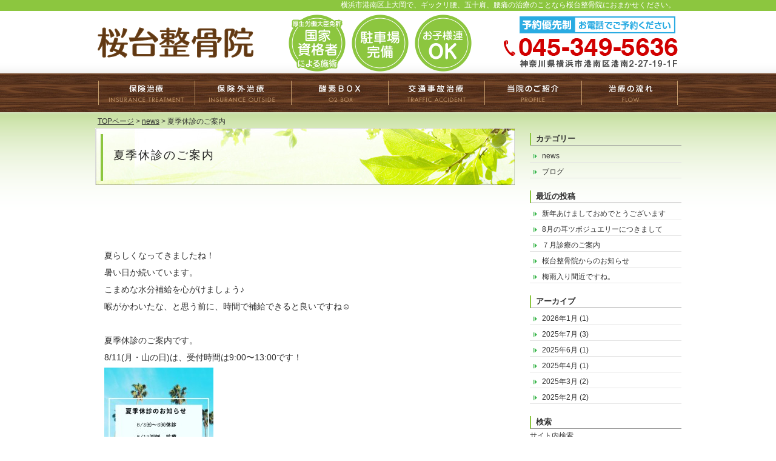

--- FILE ---
content_type: text/html; charset=UTF-8
request_url: http://www.sakuradai0707.com/archives/1827.html
body_size: 4708
content:
<!DOCTYPE html PUBLIC "-//W3C//DTD XHTML 1.0 Transitional//EN" "http://www.w3.org/TR/xhtml1/DTD/xhtml1-transitional.dtd">
<html xmlns="http://www.w3.org/1999/xhtml">
<head>
<meta http-equiv="Content-Type" content="text/html; charset=UTF-8" />

<title>
  夏季休診のご案内-桜台整骨院｜ギックリ腰、五十肩、腰痛、横浜市港南区、上大岡、治療院、整骨院</title>

<meta name="keywords" content="桜台整骨院,ギックリ腰,五十肩,腰痛,横浜市港南区,上大岡,治療院,整骨院" />
<meta name="description" content="横浜市港南区上大岡で、ギックリ腰、五十肩、腰痛の治療のことなら桜台整骨院におまかせください。" />

<link rel="stylesheet" href="http://www.sakuradai0707.com/wp-content/themes/iryo/style.css" type="text/css" media="screen" />
<link rel="alternate" type="application/rss+xml" title="桜台整骨院｜ギックリ腰、五十肩、腰痛、横浜市港南区、上大岡、治療院、整骨院 RSS Feed" href="http://www.sakuradai0707.com/feed" />
<link rel="pingback" href="http://www.sakuradai0707.com/xmlrpc.php" />

<rdf:RDF xmlns:rdf="http://www.w3.org/1999/02/22-rdf-syntax-ns#"
			xmlns:dc="http://purl.org/dc/elements/1.1/"
			xmlns:trackback="http://madskills.com/public/xml/rss/module/trackback/">
		<rdf:Description rdf:about="http://www.sakuradai0707.com/archives/1827.html"
    dc:identifier="http://www.sakuradai0707.com/archives/1827.html"
    dc:title="夏季休診のご案内"
    trackback:ping="http://www.sakuradai0707.com/archives/1827.html/trackback" />
</rdf:RDF>


<link rel='stylesheet' id='qa-css'  href='http://www.sakuradai0707.com/wp-content/plugins/q-and-a/q-and-a.css' type='text/css' media='screen' />
<link rel='stylesheet' id='contact-form-7-css'  href='http://www.sakuradai0707.com/wp-content/plugins/contact-form-7/includes/css/styles.css?ver=3.4.1' type='text/css' media='all' />
<link rel='stylesheet' id='jquery.lightbox.min.css-css'  href='http://www.sakuradai0707.com/wp-content/plugins/wp-jquery-lightbox/styles/lightbox.min.css?ver=1.3.4' type='text/css' media='all' />
<script type='text/javascript' src='http://www.sakuradai0707.com/wp-includes/js/jquery/jquery.js?ver=1.10.2'></script>
<script type='text/javascript' src='http://www.sakuradai0707.com/wp-includes/js/jquery/jquery-migrate.min.js?ver=1.2.1'></script>
<script type='text/javascript' src='http://www.sakuradai0707.com/wp-content/themes/iryo/js/smartRollover.js?ver=3.8.1'></script>
<link rel='prev' title='開院５周年★' href='http://www.sakuradai0707.com/archives/1823.html' />
<link rel='next' title='9月診療ご案内' href='http://www.sakuradai0707.com/archives/1841.html' />
<link rel='canonical' href='http://www.sakuradai0707.com/archives/1827.html' />
<link rel='shortlink' href='http://www.sakuradai0707.com/?p=1827' />
		<link rel="stylesheet" type="text/css" href="http://www.sakuradai0707.com/wp-content/plugins/nivo-slider-for-wordpress/css/nivoslider4wp.css" />
		<style>
		#slider{
			width:958px;
			height:300px;
			background:transparent url(http://www.sakuradai0707.com/wp-content/plugins/nivo-slider-for-wordpress/css/images/loading.gif) no-repeat 50% 50%;
		}
		.nivo-caption {
			background:#1c70bf;
			color:#ffffff;
		}
		</style>
			<script type="text/javascript" src="https://ajax.googleapis.com/ajax/libs/jquery/1.5.1/jquery.min.js"></script>
		<script type="text/javascript" src="http://www.sakuradai0707.com/wp-content/plugins/nivo-slider-for-wordpress/js/jquery.nivo.slider.pack.js"></script>
		<script type="text/javascript">
		var $nv4wp = jQuery.noConflict();
		$nv4wp(window).load(function() {
			$nv4wp('#slider').nivoSlider({
				effect:'fold',
				slices:15, // For slice animations
				boxCols: 4, // For box animations
				boxRows: 2, // For box animations
				animSpeed:500, // Slide transition speed
				pauseTime:6000, // How long each slide will show
				startSlide:0, // Set starting Slide (0 index)
				directionNav:true, //Next & Prev
				directionNavHide:false, //Only show on hover
				controlNav:true, // 1,2,3... navigation
				controlNavThumbs:false, // Use thumbnails for Control Nav
				controlNavThumbsFromRel:false, // Use image rel for thumbs
				controlNavThumbsSearch: '.jpg', // Replace this with...
				controlNavThumbsReplace: '_thumb.jpg', // ...this in thumb Image src
				keyboardNav:true, //Use left & right arrows
				pauseOnHover:false, //Stop animation while hovering
				manualAdvance:false, //Force manual transitions
				captionOpacity:0.8, //Universal caption opacity
				prevText: 'Prev', // Prev directionNav text
				nextText: 'Next', // Next directionNav text
				beforeChange: function(){}, // Triggers before a slide transition
				afterChange: function(){}, // Triggers after a slide transition
				slideshowEnd: function(){}, // Triggers after all slides have been shown
				lastSlide: function(){}, // Triggers when last slide is shown
				afterLoad: function(){} // Triggers when slider has loaded
			});
		});
		</script>
		
</head>
<body class="layout-tw">
<a name="top" id="top"></a>
<div id="container">
<div id="container-inner">

<div id="header">
<div id="header-inner">
		<div id="header-description">
	<h1>横浜市港南区上大岡で、ギックリ腰、五十肩、腰痛の治療のことなら桜台整骨院におまかせください。</h1>
    </div>
    	<div id="header-contents" class="clearFix">
		<div class="logo_mg">
		<h2><a href="http://www.sakuradai0707.com"><img src="http://www.sakuradai0707.com/wp-content/themes/iryo/images/head_logo.gif" alt="桜台整骨院" /></a></h2>
        <div class="point">
        <a href="http://www.sakuradai0707.com/point1.html"><img src="http://www.sakuradai0707.com/wp-content/themes/iryo/images/head_3point_01.png" alt="国家資格者" /></a>
        <a href="http://www.sakuradai0707.com/point2.html"><img src="http://www.sakuradai0707.com/wp-content/themes/iryo/images/head_3point_02.png" alt="駐車場完備" /></a>
        <a href="http://www.sakuradai0707.com/point3.html"><img src="http://www.sakuradai0707.com/wp-content/themes/iryo/images/head_3point_03.png" alt="お子様連れＯＫ" /></a>
        </div>
        </div>
		<div class="time_mg">
		<img src="http://www.sakuradai0707.com/wp-content/themes/iryo/images/head_tel1.png" alt="予約優先制 神奈川県横浜市港南区港南2-27-19-1F TEL:045-349-5636" />
</div>
</div>

</div>
</div>

<div id="menu">
<div class="gloval_menu">
<a href="http://www.sakuradai0707.com/ryouhou.html"><img src="http://www.sakuradai0707.com/wp-content/themes/iryo/images/gnavi_03_01_off.jpg" alt="保険治療" /></a><!--
--><a href="http://www.sakuradai0707.com/hokengai.html"><img src="http://www.sakuradai0707.com/wp-content/themes/iryo/images/gnavi_03_02_off.jpg" alt="保険外治療" /></a><!--
--><a href="http://www.sakuradai0707.com/o2.html"><img src="http://www.sakuradai0707.com/wp-content/themes/iryo/images/gnavi_03_03_2_off.jpg" alt="酸素BOX" /></a><!--
--><a href="http://www.sakuradai0707.com/jiko.html"><img src="http://www.sakuradai0707.com/wp-content/themes/iryo/images/gnavi_03_04_off.jpg" alt="交通事故治療" /></a><!--
--><a href="http://www.sakuradai0707.com/gaiyou.html"><img src="http://www.sakuradai0707.com/wp-content/themes/iryo/images/gnavi_03_05_off.jpg" alt="当院のご紹介" /></a><!--
--><a href="http://www.sakuradai0707.com/flow.html"><img src="http://www.sakuradai0707.com/wp-content/themes/iryo/images/gnavi_03_06_off.jpg" alt="治療の流れ" /></a><!--
-->
</div>
</div>









<div class="navi">
	<a href="http://www.sakuradai0707.com">TOPページ</a> &gt;
	<a href="http://www.sakuradai0707.com/archives/category/news" title="news の投稿をすべて表示">news</a> &gt; 夏季休診のご案内</div>




<div id="content">
<div id="content-inner">

<div id="alpha">
<div id="alpha-inner">

	






<div id="entry-1827" class="entry-asset asset">

	<div class="asset-header">
		<h3 id="page-title" class="news-title">夏季休診のご案内</h3>
	</div>
	<div class="asset-content entry-content">
	
		<div class="asset-body">
		<p>&nbsp;</p>
<p>&nbsp;</p>
<p>&nbsp;</p>
<p>夏らしくなってきましたね！</p>
<p>暑い日か続いています。</p>
<p>こまめな水分補給を心がけましょう♪</p>
<p>喉がかわいたな、と思う前に、時間で補給できると良いですね☺️</p>
<p>&nbsp;</p>
<p>夏季休診のご案内です。</p>
<p>8/11(月・山の日)は、受付時間は9:00〜13:00です！</p>
<p><a href="http://www.sakuradai0707.com/wp-content/uploads/2019/07/IMG_20190725_153217_551.jpg" rel="lightbox[1827]"><img class="alignnone size-medium wp-image-1828" alt="IMG_20190725_153217_551" src="http://www.sakuradai0707.com/wp-content/uploads/2019/07/IMG_20190725_153217_551-180x180.jpg" width="180" height="180" /></a></p>
		</div>
		<div class="clear"></div>
		<div class="asset-meta">
			
		</div>
	</div>
	


</div>





<div id="gotop">
<a href="#top">このページのトップへ</a>
</div>

</div>
</div>





<div id="beta">
<div id="beta-inner">
<div id="side_cat">
<h3>カテゴリー</h3>
<ul>
<li><a href="http://www.sakuradai0707.com/archives/category/news">news</a></li>
<li><a href="http://www.sakuradai0707.com/archives/category/blog">ブログ</a></li>
</ul>

<h3>最近の投稿</h3>
<ul>
	<li><a href='http://www.sakuradai0707.com/archives/3038.html'>新年あけましておめでとうございます</a></li>
	<li><a href='http://www.sakuradai0707.com/archives/3026.html'>8月の耳ツボジュエリーにつきまして</a></li>
	<li><a href='http://www.sakuradai0707.com/archives/3017.html'>７月診療のご案内</a></li>
	<li><a href='http://www.sakuradai0707.com/archives/3013.html'>桜台整骨院からのお知らせ</a></li>
	<li><a href='http://www.sakuradai0707.com/archives/3007.html'>梅雨入り間近ですね。</a></li>
</ul>

<h3>アーカイブ</h3>
<ul>
	<li><a href='http://www.sakuradai0707.com/archives/date/2026/01'>2026年1月</a>&nbsp;(1)</li>
	<li><a href='http://www.sakuradai0707.com/archives/date/2025/07'>2025年7月</a>&nbsp;(3)</li>
	<li><a href='http://www.sakuradai0707.com/archives/date/2025/06'>2025年6月</a>&nbsp;(1)</li>
	<li><a href='http://www.sakuradai0707.com/archives/date/2025/04'>2025年4月</a>&nbsp;(1)</li>
	<li><a href='http://www.sakuradai0707.com/archives/date/2025/03'>2025年3月</a>&nbsp;(2)</li>
	<li><a href='http://www.sakuradai0707.com/archives/date/2025/02'>2025年2月</a>&nbsp;(2)</li>
</ul>

<h3>検索</h3>

<form method="get" action="http://www.sakuradai0707.com/">
<label class="header-name" for="s">サイト内検索</label><br />
<input type="text" value="" name="s" id="s2" class="box" />
<input type="submit" class="submit" value="検索" />
</form>




</div>


</div>
</div>



	</div>
	</div>
</div>
</div>



	<div id="footer">
	<div id="footer-inner">
	<div class="foot_box">
	<div class="footer-menu">
        <div class="footer-menu-content">       	
			

<div class="menu-footer_navi-container"><ul id="menu-footer_navi" class="menu"><li id="menu-item-146" class="menu-item menu-item-type-post_type menu-item-object-page menu-item-146"><a href="http://www.sakuradai0707.com/ryouhou.html">保険治療</a></li>
<li id="menu-item-1390" class="menu-item menu-item-type-post_type menu-item-object-page menu-item-1390"><a href="http://www.sakuradai0707.com/hokengai.html">保険外治療</a></li>
<li id="menu-item-1389" class="menu-item menu-item-type-post_type menu-item-object-page menu-item-1389"><a href="http://www.sakuradai0707.com/o2.html">酸素BOX</a></li>
<li id="menu-item-1388" class="menu-item menu-item-type-post_type menu-item-object-page menu-item-1388"><a href="http://www.sakuradai0707.com/jiko.html">交通事故治療</a></li>
<li id="menu-item-1449" class="menu-item menu-item-type-post_type menu-item-object-page menu-item-1449"><a href="http://www.sakuradai0707.com/point3.html">お子様連れＯＫ</a></li>
<li id="menu-item-1448" class="menu-item menu-item-type-post_type menu-item-object-page menu-item-1448"><a href="http://www.sakuradai0707.com/point2.html">駐車場完備</a></li>
<li id="menu-item-1450" class="menu-item menu-item-type-post_type menu-item-object-page menu-item-1450"><a href="http://www.sakuradai0707.com/point1.html">国家資格者による施術</a></li>
<li id="menu-item-646" class="menu-item menu-item-type-post_type menu-item-object-page menu-item-646"><a href="http://www.sakuradai0707.com/gaiyou.html">当院紹介</a></li>
<li id="menu-item-145" class="menu-item menu-item-type-post_type menu-item-object-page menu-item-145"><a href="http://www.sakuradai0707.com/faq.html">よくあるご質問</a></li>
<li id="menu-item-587" class="menu-item menu-item-type-post_type menu-item-object-page menu-item-has-children menu-item-587"><a href="http://www.sakuradai0707.com/voice.html">患者様の声</a>
<ul class="sub-menu">
	<li id="menu-item-298" class="menu-item menu-item-type-post_type menu-item-object-page menu-item-298"><a href="http://www.sakuradai0707.com/privacy.html">プライバシーポリシー</a></li>
	<li id="menu-item-299" class="menu-item menu-item-type-post_type menu-item-object-page menu-item-299"><a href="http://www.sakuradai0707.com/link.html">リンク</a></li>
</ul>
</li>
</ul></div><ul>
			</ul>
		</div>
     </div>
            		
	<div class="copyright">
		<div class="copyright-content">Copyright(c) 桜台整骨院.All Rights Reserved.</div>
	</div>

	
     </div>
	</div>
	</div>
	<p class="koukoku"><a href="http://www.kotsu-hpsenka.com/" target="_blank">整骨院　ホームページ制作</a></p>

<script type='text/javascript' src='http://www.sakuradai0707.com/wp-content/plugins/q-and-a/js/qa.js'></script>
<script type='text/javascript' src='http://www.sakuradai0707.com/wp-content/plugins/contact-form-7/includes/js/jquery.form.min.js?ver=3.32.0-2013.04.03'></script>
<script type='text/javascript'>
/* <![CDATA[ */
var _wpcf7 = {"loaderUrl":"http:\/\/www.sakuradai0707.com\/wp-content\/plugins\/contact-form-7\/images\/ajax-loader.gif","sending":"\u9001\u4fe1\u4e2d ..."};
/* ]]> */
</script>
<script type='text/javascript' src='http://www.sakuradai0707.com/wp-content/plugins/contact-form-7/includes/js/scripts.js?ver=3.4.1'></script>
<script type='text/javascript'>
/* <![CDATA[ */
var JQLBSettings = {"fitToScreen":"0","resizeSpeed":"400","displayDownloadLink":"0","navbarOnTop":"0","loopImages":"","resizeCenter":"","marginSize":"","linkTarget":"_self","help":"","prevLinkTitle":"\u524d\u306e\u753b\u50cf","nextLinkTitle":"\u6b21\u306e\u753b\u50cf","prevLinkText":"\u00ab \u524d\u3078","nextLinkText":"\u6b21\u3078 \u00bb","closeTitle":"\u30ae\u30e3\u30e9\u30ea\u30fc\u3092\u9589\u3058\u308b","image":"\u753b\u50cf ","of":"\u306e","download":"\u30c0\u30a6\u30f3\u30ed\u30fc\u30c9"};
/* ]]> */
</script>
<script type='text/javascript' src='http://www.sakuradai0707.com/wp-content/plugins/wp-jquery-lightbox/jquery.lightbox.min.js?ver=1.3.4.1'></script>



<script>
  (function(i,s,o,g,r,a,m){i['GoogleAnalyticsObject']=r;i[r]=i[r]||function(){
  (i[r].q=i[r].q||[]).push(arguments)},i[r].l=1*new Date();a=s.createElement(o),
  m=s.getElementsByTagName(o)[0];a.async=1;a.src=g;m.parentNode.insertBefore(a,m)
  })(window,document,'script','https://www.google-analytics.com/analytics.js','ga');

  ga('create', 'UA-80479924-1', 'auto');
  ga('send', 'pageview');

</script>
</body>
</html>


--- FILE ---
content_type: text/css
request_url: http://www.sakuradai0707.com/wp-content/themes/iryo/style.css
body_size: 8758
content:
@charset "utf-8";

/*
Theme Name: アリガトfor治療院	
Theme URI: http://www.ari-gato4chiryouin.com
Version: 1
Author: アリガト
Description: 2カラム右サイドバー											
*/

/* Reset ------------------------------------------------------------------ */
:link,:visited {
    text-decoration: none;
}

html,body,div,
ul,ol,li,dl,dt,dd,
form,fieldset,input,textarea,
h1,h2,h3,h4,h5,h6,pre,code,p,blockquote,hr,
th,td {
    margin: 0;
    padding: 0;
}

h1,h2,h3,h4,h5,h6 {
    font-size: 100%;
    font-weight: normal;
}

table {
    border-spacing: 0;
	border-collapse:collapse;
}

fieldset,img,abbr,acronym {
    border: 0;
}

ol,ul {
    list-style: none;
}

caption,th {
    text-align: left;
}

q:before,q:after {
    content: '';
}

a {
    text-decoration: underline;
    outline: none;
}




hr {
    border: 0;
    height: 1px;
    background-color: #000;
    color: #000;
}

a img,:link img,:visited img {
    border: none;
}

address {
    font-style: normal;
    display: inline;
}



/* Utilities ----------------------------------------------------------------- */
#content-inner:after {
    content: " ";
    display: block;
    visibility: hidden;
    clear: both;
    height: 0.1px;
    font-size: 0.1em;
    line-height: 0;
}

#content-inner {
	display: inline-block;
}

/* no ie mac \*/
* html #content-inner { height: 1%; }
#content-inner { display: block; }

/* Content ---------------------------------------------------------------- */
a:link, a:visited {
    text-decoration: underline;
}

a:hover {
    text-decoration: none;
    outline: none;
}

p, pre, blockquote, fieldset, ul, ol, dl {
    margin-bottom: .75em;
}

ol { list-style: decimal outside; }
ul { list-style: disc outside; }

/* Assets */
.asset-body,
.kakusyu-set-body,
.flow-body,
.faq-body,
.asset-more,
.more-link,
.asset-excerpt,
.comment-content,
.comment-footer,
.comments-open-content,
.comments-open-footer,
.trackbacks-info,
.trackback-content,
.archive-content {
    clear: both;
}

.asset,
.comments,
.trackbacks,
.archive {
    overflow: hidden;
    width: 100%;
}

.asset,
.asset-content,
.comments,
.trackbacks,
.archive {
    position: static;
    clear: both;
}

.asset,
.comments,
.comments-content,
.trackbacks,
.archive,
.search-form {
    margin-bottom: 1.5em;
}

.asset-header,
.asset-content,
.asset-body,
.kakusyu-set-body,
.flow-body,
.faq-body,
.comments-header,
.comment-content,
.comment-footer,
.comments-open-header,
.comments-open-content,
#comments-open-footer,
#comment-form-external-auth,
#comment-form-name,
#comment-form-email,
#comment-form-url,
#comments-open-text,
.trackbacks-header,
.trackbacks-info,
.archive-content,
.search-form-header,
.search-results-header {
    margin-bottom: .75em;
}

.asset-name {
    margin-bottom: .25em;
}

.asset-meta {
    font-size: 11px;
    margin-top: .25em;
    padding-top: 2px;
    padding-bottom: .3em;
    font-weight: normal;
    clear:both;
    border: 0;
}

.entry-tags-header,
.entry-categories-header {
    margin-bottom: 0;
    margin-right: .25em;
    display: inline;
    font-weight: bold;
}

.entry-tags-list,
.entry-categories-list {
    display: inline;
    list-style: none;
    margin-left: 0;
    padding-left: 0;
}
.entry-tags-list .entry-tag,
.entry-categories-list .entry-category {
    display: inline;
}

.alignleft {
    float: left;
    margin: 0 20px 20px 0;
}

.aligncenter {
    display: block;
    margin: 0 auto 20px;
    text-align: center;
}

.alignright {
    float: right;
    margin: 0 0 20px 20px;
}

/* Feedback */
.comments-open label {
    display: block;
}

#comment-author, #comment-email, #comment-url, #comment-text {
    width: 80%;
}

#comment-submit {
    font-weight: bold;
}

.comment,
.trackback {
    margin-bottom: .5em;
    border-bottom: 1px solid #ccc;
    padding-bottom: .5em;
}

.comment-content {
    clear: none;
    line-height: 1.5;
    margin-bottom: 1em;
}

.comment-content p {
    margin-bottom: .5em;
}

/* Widgets */
.widget {
    position: relative;
    overflow: hidden;
    width: 100%;
}

.widget-content {
    position: relative;
	margin:0;
	padding:0;
}

.widget-content ul li {
    margin-bottom:4px;
	padding-right: 0;
	margin-right: 0;
}


.widget ul {
    margin: 0;
    padding: 0;
    list-style: none;
}



.widget li {
    margin-top: 5px;
    margin-bottom: 5px;
}

.widget-recent-assets .widget-content .widget-list {
    overflow: auto;
    margin-right: 0;
}

.widget-search ul {
    margin-left: 0;
    list-style: none;
}

.widget-search li {
    margin: 5px 0;
}

/* Layout ----------------------------------------------------------------- */
#container-inner {
    min-height: 100%;
    margin: 0 auto;
    text-align: left;
}

#header, #content, #alpha, #beta, #footer {
    position: relative;
}

#alpha, #beta {
    display: inline;
    float: left;
}

#header-inner, #content-inner, #footer-inner,
#alpha-inner, #beta-inner {
    position: static;
}

#header-inner, #content-inner, #footer-inner {
    padding-top: 20px;
    padding-bottom: 20px;
}

#header-inner, #footer-inner,
#alpha-inner, #beta-inner {
    overflow: hidden;
	padding: 0;
}

#content-inner {
	padding: 0 0 25px;
}

/* ---------------------------------------------------------------------
ページ全体
--------------------------------------------------------------------- */
body {
	text-align:center;
	color:#303030;
	line-height: 1.5;
	font-style: normal;
	font-weight: normal;
	font-size:100%;
	font-family:"ヒラギノ角ゴPro W3", "Hiragino Kaku Gothic Pro", Osaka, "メイリオ", Meiryo, "ＭＳ Ｐゴシック", sans-serif;
	background: #FFFFFF url('images/page_bg.gif') repeat-x top;
}

/* リンクカラー */
a {
	color: #333;
}

a:hover {
	color: #999;
}

.clear {
	clear:both;
}
p {
	margin-bottom: 5px;
}

/* ---　ページトップ　--- */
#gotop {
	clear:both;
	width:100%;
	margin:10px 0;
}

#gotop a {
	font-size:75% !important;
	text-indent: -500px;
	height: 15px;
	width: 65px;
	display: block;
	float: right;
	overflow: hidden;
	background: url('images/pagetop.gif') no-repeat 0 0;
}

#gotop a:hover {
	font-size:75% !important;
	text-indent: -500px;
	height: 15px;
	width: 65px;
	display: block;
	float: right;
	overflow: hidden;
	background: url('images/pagetop_ov.gif') no-repeat 0 0;
}

/* -----　パンくず　----- */

.navi {
	padding:2px 0 0;
	text-align:left;
	font-size:80%!important;
	margin: 4px auto 2px auto;
	width: 958px;
}


/* ---------------------------------------------------------------------
container
--------------------------------------------------------------------- */
.layout-tw #container {
	line-height:1.6;
	font-size:90%;
	width:100%;
	margin:0 auto;
	text-align:left;
}

#container-inner {
	position: relative;
	width:100%;
}

/* ---------------------------------------------------------------------
レイアウト
--------------------------------------------------------------------- */
.layout-tw #alpha {
	float: left;
	width: 710px;
}

.layout-tw #beta {
	float:right;
	left: 0;
	width: 250px;
	overflow: hidden;
}

#alpha-inner {
	margin:0;
	padding:0;
}

#beta-inner {
	margin:0;
	padding:0 0 0 0;
}

/* ---------------------------------------------------------------------
ヘッダー
--------------------------------------------------------------------- */
#header {
	width:958px;
	height: 121px;
	margin: 0 auto;
}

#header-inner {
	width:958px;
}

#header-inner h1 {
	margin-top: 0;
}

#header-contents {
	width:100%;
	height: 107px;
}

#header-contents .logo_mg {
	margin-left: 0;
	float:left;
	padding-top: 30px;
	position: relative;
}
#header-contents .logo_mg .point {
	position: absolute;
	top: 9px;
	left: 315px;
	width:320px;
}
#header-contents .time_mg {
	margin-left: 0;
	float: right;
	padding-top: 12px;
}

#header-contents .left {
	width:60%;
	float:left;
}

#header-contents .right {
	width:100%;
	float:right;
}

#header-contents .ad {
	text-align:right;
	padding-right: 8px;
	margin-bottom:0px
	
}

#header-contents .tel {
	text-align:right;
	font-size: 20px;
	color: #006837;
	padding-right: 8px;
	font-weight: bold;
}

#header-description {
	font-size:80%;
	line-height: 1.2;
	color: #fff;
	padding-top:2px;
	width:953px;
	text-align:right;
}

/* -- サイト名 -- */
#header-name {
	color: #333;
	font-size:200% !important;
	font-size:195%;
	font-weight:bold;
	margin:5px;
	line-height: 1.5;
}

#header-name a {
	text-decoration: none;
}

#header-name a:hover {
	text-decoration: underline;
}

#header-name h2 {
	font-weight:bold;
}

/* -- サイトマップ・お問合せリンク -- */
#header .sub-contents {
	margin-bottom:0px;
	padding:0px 10px;
	text-align: right;
	font-size:85% !important;
	font-size:80%;
	clear: both;
	float: right;
}

#header .sub-contents a:link,
#header .sub-contents a:visited {
	text-decoration: none;
	color:#737373;
}

#header .sub-contents a:hover,
#header .sub-contents a:active {
	text-decoration: underline;
	color:#737373;
}

/* -- 検索フォーム -- */
#header .header-search {
	margin-bottom:5px;
	padding:2px 10px;
	text-align: right;
	font-size:80% !important;
	font-size:80%;
	clear: both;
	color: #999999;
}

#header .header-search .box {
	margin-right:5px;
}

#header .header-search .submit {
	background: url('images/search.gif') 0 0 no-repeat;
	border:none;
	height:18px;
	width:57px;
	margin: 0 5px 5px 0;
	padding: 0;
	vertical-align: middle;
}

/* ---------------------------------------------------------------------
Content
--------------------------------------------------------------------- */
#content {
	margin:0 auto 20px auto;
	_height:1px;
	clear: both;
	width: 967px;
}

/* ---------------------------------------------------------------------
フッター
--------------------------------------------------------------------- */
#footer {
	clear:both;
	background: url('images/gnavi_bg.jpg') top left repeat;
	border-top:6px solid #2e1100;
}

#footer .foot_box {
	width:967px;
	margin: 0 auto;

}

/* -- フッターメニュー -- */
.footer-menu {
	text-align: right;
	/*background:#8CC63F;*/
	width:100%;

}

.footer-menu ul {
	padding:2px 0;
}

.footer-menu li {
	display: inline;
	padding: 0 7px;
	color: #fff;
}

.menu-footer_navi-container li a {
	font-size: 12px;
	color: #fff;
	text-decoration: none;
}

.menu-footer_navi-container li a:hover{
	color: #F6FFE9;
	text-decoration: underline;
}

/* -- コピーライト -- */
.copyright {
	color: #fff;
	width:100%;
}

.copyright .copyright-content {
	text-align: right;
	padding:4px 10px 0;
	font-size: 85% !important;
	font-size: 80%;
}

.designed {
	text-align:right;
	padding:0 10px 5px;
	font-size:75%;
}

.designed a {
	color:#666;
}

.designed a:hover {
	text-decoration:none;
}

.koukoku {
	font-size: 11px;
	margin-bottom: 0px;
}

/* ---------------------------------------------------------------------
投稿記事
--------------------------------------------------------------------- */
.archive-title {
	height:70px;
	padding:33px 10px 0 30px;
	background: url('images/top-category_bg.jpg') 0 0 no-repeat;
	font-size:19px;
	font-weight: normal;
	color:#212121;
	margin-bottom: 0px;
	letter-spacing: 0.1em;
}

.news-title {
	height:70px;
	padding:30px 10px 0 30px;
	background: url('images/top-category_bg.jpg') 0 0 no-repeat;
	font-size:19px;
	font-weight: normal;
	color:#212121;
	margin-bottom: 0px;
	letter-spacing: 0.1em;
}



.archive-title em {
	font-style:normal;
}

.entry-asset {
	width:710px;
	margin-bottom :15px;
}

.asset-header {
	padding:0;
}

.date {
	text-align: right;
	margin-bottom: 12px;
	padding-right: 15px;
}

.asset-name {
	padding:0 0 2px 6px;
	border-bottom:1px dotted #666666;
	color:#212121;
	font-weight: bold;
	line-height:1.2;
	_height:1px;
	font-size:110% !important;
	font-size:95%;
}

.asset-name a:link,
.asset-name a:hover,
.asset-name a:visited,
.asset-name a:active {
	text-decoration: none;
}

.asset-body {
	margin:15px;
}




.faq-body {
	margin:15px;
}

.faq-body h3 {
	margin-bottom: 12px;
	line-height: 1.5em;
	padding:0px;
	font-family: 'ヒラギノ明朝 Pro W3','Hiragino Mincho Pro','ＭＳ Ｐ明朝','MS PMincho',serif;
	font-size: 20px;
	border-bottom: dotted 1px #008000;
	color: #008000;
	font-weight: normal;
}




.asset-body h3 {
	margin-bottom: 12px;
	line-height: 1.5em;
	padding:0px;
	font-family: 'ヒラギノ明朝 Pro W3','Hiragino Mincho Pro','ＭＳ Ｐ明朝','MS PMincho',serif;
	font-size: 24px;
	border-bottom: dotted 1px #008000;
	color: #008000;
	font-weight: bold;
}

.asset-more {
	margin:0 10px 10px;
}

.more-link {
	clear:both;
	text-indent: -9999px;
	overflow: hidden;
	height: 28px;
	width: 141px;
	display: block;
	margin:0 0 10px 10px;
	background: url('images/syosai_bt.gif') no-repeat 0 0;
	margin-left:440px;
}

.more-link:hover {
	background: url('images/syosai_bt_ov.gif') no-repeat 0 0;
}

.asset-meta {
	text-align:right;
	margin-top:10px;
	padding:10px;
	border-top: 1px dotted #CCCCCC;
	font-size:100% !important;
	font-size:95%;
}

/* ---------------------------------------------------------------------
コメント&トラックバック
--------------------------------------------------------------------- */
#trackbacks {
	clear:both;
	width: 580px;
	margin-top: 25px;
	margin-bottom: 10px;
	margin-left: 15px;
}

#trackbacks .trackbacks-header {
	height:34px;
	color: #212121;
	background: url('images/trackback_tb-head-h2.gif') no-repeat 0 0;
	padding: 6px 0 0 30px;
	font-size:100% !important;
	font-size:95%;
}

.trackbacks-info {
	width: 530px;
	margin-top: 10px;
	margin-bottom: 0;
	padding: 5px 5px 5px 20px;
}

#comments {
	clear:both;
	width: 580px;
	margin-top: 25px;
	margin-bottom: 10px;
	margin-left: 15px;
}

#comments .comments-header {
	height:34px;
	color: #212121;
	background: url('images/comment_tb-head-h2.gif') no-repeat 0 0;
	padding: 6px 0 0 30px;
	font-size:100% !important;
	font-size:95%;
}

#comments .comments-content {
	padding:0 10px;
}

.comment {
	margin:10px;
}

.comment .inner {
	width: 530px;
	margin-top: 10px;
	margin-bottom: 0;
	padding: 5px 5px 5px 20px;
	word-wrap: break-word; 
}

.comment .comment-header {
	padding:0 5px;
	margin:0 0 5px;
}

.comment .comment-content{
	padding:0 5px;
}

.comments-open {
	margin-top: 20px;
}

.comments-open-header {
	height:34px;
	color: #212121;
	background: url('images/comment_tb-head-h2.gif') no-repeat 0 0;
	padding: 6px 0 0 30px;
	font-size:100% !important;
	font-size:95%;
}

.comments-open-content {
	padding:10px;
}

#comment-submit {
	background: url('images/search2.gif') 0 0 no-repeat;
	border:none;
	height:20px;
	width:65px;
	margin: 0 5px 5px 0;
	padding: 0;
	vertical-align: middle;
	font-size:100%;
}

.comment-footer {
	text-align:right;
	margin:0;
	padding:5px;
	border-top: 1px dotted #999;
	font-size:95% !important;
	font-size:90%;
}

/* ---------------------------------------------------------------------
サイトマップ
--------------------------------------------------------------------- */
.archive-content {
	padding:10px;
	line-height:1.3;
}

.archive-content .archive-list {
	margin-bottom:3em;
}

.archive-content ul,
.archive-content ol {
	list-style:none;
}

.archive li a {
	display:block;
	margin-bottom:0.25em;
	background: #fff url('images/arrow.gif') 0 50% no-repeat;
	padding:3px 0 3px 25px;
	text-decoration:none;
	color:#076435;
}

.archive li a:hover {
	color:#99cc99;
}

/*サブカテゴリ*/
.archive li li {
	margin:0 0 0 20px;
}

.archive li li a {
	background: url('images/arrow.gif') 0 50% no-repeat;
	padding:3px 0 3px 25px;
}

/* ---------------------------------------------------------------------
検索結果ページ
--------------------------------------------------------------------- */
.search-not-found {
	margin:10px;
}

.search-form-header {
	padding-left:10px;
	font-size:110% !important;
	font-size:105%;
	font-weight:bold;
	color:#737373;
	margin:0 14px 10px 0;
	border-bottom:1px solid #004200;
	_height:1px;
}

.search-form-content {
	padding:10px;
}

.search-results-header {
	margin:25px 10px 10px;
	font-size:105% !important;
	font-size:100%;
	font-weight:bold;
	color:#000;
}

.search-form-content .box {
	width:250px;
}

.search-form-content .submit{
	background: url('images/search.gif') 0 0 no-repeat;
	border:none;
	height:18px;
	width:57px;
	margin: 0 5px 5px 0;
	padding: 0;
	vertical-align: middle;
}

/* ---------------------------------------------------------------------
Widget：[メイン]ウェルカムメッセージ
--------------------------------------------------------------------- */
#welcome_message {
	margin-bottom:20px;
	width: 700px;
}

#welcome_message h3.title {
	padding:10px 6px 5px 18px;
	background: url('images/message_bg.gif') 0 0 no-repeat;
	font-size:18px;
	color:#212121;
	border-bottom: 1px solid #ccc;
	border-right: 1px solid #ccc;
	border-left: 1px solid #ccc;
	margin-bottom: 8px;
	width: 663px;
	color: #0071BC;
	font-weight: normal;
}

#welcome_message .content {
	margin:0;
	padding:10px;
}

#welcome_message p{
    margin-bottom: 6px;
	line-height: 1.5em;
}








/* ---------------------------------------------------------------------
Widget：[メイン]新着記事一覧
--------------------------------------------------------------------- */
#top-news {
	margin:0 0 20px;
	border-bottom: 1px solid #B3B3B3;
	border-right: 1px solid #B3B3B3;
	border-left: 1px solid #B3B3B3;
	width : 688px;
}

#top-news h3 {
	margin: 0 0 7px 0;
	height:37px;
	padding:8px 10px 0 22px;
	background: url('images/news_bg.gif') 0 0 no-repeat;
	font-size:110% !important;
	font-size:105%;
	font-weight:bold;
	color:#212121;
	letter-spacing: 0.2em;
}

#top-news .news {
	padding:4px 10px 2px;
	margin-right: 15px;
}

#top-news .day {
	float: left;
	color:#C20000;
	width: 80px;
	margin-left: 8px;
	margin-bottom: 12px;
	border-bottom : 1px dotted #666;
	padding-bottom :8px;
}

#top-news .title {
	float: right;
	width: 563px;
	margin-bottom: 12px;
	border-bottom : 1px dotted #666;
	padding-bottom :8px;
}

#top-news .title a {
	padding-left: 45px;
}

/* ---------------------------------------------------------------------
Widget：[メイン]トップ表示記事
--------------------------------------------------------------------- */
.top-entry-content {
	margin-bottom:20px;
	width: 700px;
}

.top-entry-content h3.title {
	margin: 0;
	height:41px;
	padding:6px 10px 0 20px;
	background: url('images/title_bg.gif') 0 0 no-repeat;
	font-size:110% !important;
	font-size:105%;
	font-weight:bold;
	color:#212121;
}

.top-entry-content p {
	margin-bottom: 3px;
	line-height: 1.5em;
}

.top-entry-content .content {
	padding:10px;
}

/* ---------------------------------------------------------------------
Widget：[メイン]カテゴリー表示記事
--------------------------------------------------------------------- */
#top-category {
	margin-bottom:20px;
}

#top-category h3.title {
	margin: 0;
	height:39px;
	padding:10px 10px 0 18px;
	background: url('images/top-category_bg.jpg') 0 0 no-repeat;
	font-size:110% !important;
	font-size:105%;
	font-weight:bold;
	color:#212121;
}

.top-category-content {
	margin-bottom:10px;
	background: url('images/top_category_bg.jpg') repeat-x top;
	width: 565px;
	border: 2px solid #d3e6d3;
	margin-left: 8px;
	padding: 10px;
}

.top-category-content h4.name {
	margin:0;

	padding:0 0 4px 7px;
	border-bottom:1px solid #a8aeb2;
	color:#737373;
	font-weight:bold;
	line-height:1.2;
	_height:1px;
	font-size:100% !important;
	font-size:95%;
}

#top-category h4.name a {
	text-decoration:none;
}

#top-category .content {
	margin:0;
	padding:10px 10px 0 10px;
}

/* ---------------------------------------------------------------------
Widget：[サイド]共通
--------------------------------------------------------------------- */
#beta .widget {
	width:242px;
	margin:0;
	padding-bottom:0px;
}

#beta .widget-header {
	font-size: 95% !important;
	font-size: 90%;
	border-bottom:1px dotted #cfcfcf;
	width:178px;
	padding:0 3px;
	color:#303030;
}

#beta .widget select {
	width:155px;
	margin:10px;
}

#beta .widget ul {
	width:238px;
	margin: 0;
	padding: 0;
	list-style: none;
}

#beta .widget ul ul {
	padding:0;
	margin:0;
}

#beta .widget li {
	padding: 4px 0 8px 24px;
	list-style:none;
	background: url('images/arrow2.gif') no-repeat 0px 9px;
	_height: 1px;
}

/* ---------------------------------------------------------------------
Widget：[サイド]メインメニュー
--------------------------------------------------------------------- */
.widget-main-menu {
	width:180px;
	margin:5px 0 15px;
}

.widget-main-menu ul {
	margin: 0;
	padding: 0;
	list-style:none;
}

.widget-main-menu .menu-content {
	font-size:100% !important;
	font-size:95%;
	width:180px;
	border-bottom: 1px dotted #cfcfcf;
}

.widget-main-menu li {
	color: #FF0;
}

.widget-main-menu li a:link,
.widget-main-menu li a:visited {
	text-decoration:none;
	display:block;
	width:145px;
	border-top:1px dotted #cfcfcf;
	padding:3px 10px 3px 25px;
	color:#003300;
	background:url('images/arrow.gif')  no-repeat 3px center;
}

.widget-main-menu li a:hover,
.widget-main-menu li a:active {
	text-decoration:none;
	color: #339933;
	background:url('images/arrow_over.gif') no-repeat 3px center;
}

.widget-main-menu li li a:link,
.widget-main-menu li li a:visited {
	width:133px;
	display:block;
	padding:3px 10px 3px 37px;
	color:#003300;
	background:#eafbe9 url('images/arrow2.gif') no-repeat 25px center;
}

.widget-main-menu li li a:hover,
.widget-main-menu li li a:active {
	text-decoration:none;
	color: #339933;
	background:#eafbe9 url('images/arrow2.gif') no-repeat 25px center;
}

/* ---------------------------------------------------------------------
Widget：[サイド]検索フォーム
--------------------------------------------------------------------- */
.widget_search {
	width:180px;
	margin:5px 0 15px;	
	border-bottom:1px dotted #cfcfcf;
}

.widget_search .widget-header {
	font-size: 95% !important;
	font-size: 90%;
	border-bottom:1px dotted #cfcfcf;
	width:178px;
	padding:0 3px;
	color:#303030;
}

.widget_search .widget-content {
	width:170px;
	padding:5px;
	font-size:90% !important;
	font-size:85%;
}

.widget_search .box {
	width:100px;
}

.widget_search .submit {
	background: url('images/search.gif') 0 0 no-repeat;
	border:none;
	height:18px;
	width:57px;
	margin: 0 5px 5px 0;
	padding: 0;
	vertical-align: middle;
}

/* ---------------------------------------------------------------------
Widget：[サイド]当サイトのRSSを購読
--------------------------------------------------------------------- */
.rss {
	width:158px;
	margin:0 4px 15px;
}

.rss-content {
	background: url('images/rss.gif') 0 0 no-repeat;
	padding-left:20px;
}

.rss-content a {
	color: #eb6100;
	text-decoration: none;
}

.rss-content a:hover {
	color: #FF3300;
	text-decoration: underline;
}

/* ---------------------------------------------------------------------
Widget：[サイド]rssフィード
--------------------------------------------------------------------- */
.widget-header a.rsswidget {
	text-decoration:underline;
}

.widget-header a.rsswidget:hover {
	text-decoration:none;
}

/* ---------------------------------------------------------------------
Widget：[サイド]会社概要
--------------------------------------------------------------------- */
.widget-company {
	font-size: 95% !important;
	font-size: 90%;
	line-height:1.4;
	width:229px;
	margin: 10px 0 15px 0;
	padding: 5px;
	border: 1px solid #bab7b8;
}

.widget-company .widget-content {
	width: 100%;
	overflow: hidden;
}

.widget-company p {
	line-height:1.0;
}



/* ---------------------------------------------------------------------
Widget：[サイド]フリーエリア
--------------------------------------------------------------------- */
.free-content {
	line-height:1.4;
	font-size: 95% !important;
	font-size: 90%;

	overflow: hidden;
}



/* ---------------------------------------------------------------------
Widget：[サイド]カスタムメニュー
--------------------------------------------------------------------- */

.simpleimage {
   margin-bottom: 10px;

}


.widget_nav_menu ul {
   border-top: solid 3px #8CC63F;
   border-right: solid 1px #A1A399;
   border-bottom: solid 1px #A1A399;
   border-left: solid 1px #808080;
   background: #fff;
}

.widget_nav_menu h3.widget-header {
   border: none ! important;
   font-weight: bold;
	background: url('images/widget-header_h3_mk.gif') 0 0 no-repeat;
	padding-left: 12px ! important;
	margin-bottom: 3px;
}

.widget_nav_menu li {
    border-bottom: dotted 1px #392600;
	line-height: 1.2;
}

.widget_nav_menu li a {
	padding: 3px 0 0 0;
    display:block;
	text-decoration: none;
}
.widget_nav_menu li a:hover {
	text-decoration: underline;
}

.menu-side_navi-container {
   margin-bottom: 10px;
}



/* ---------------------------------------------------------------------
Widget：[サイド]カレンダー
--------------------------------------------------------------------- */
.widget_calendar caption {
	text-align:center;
	margin-bottom:5px;
}

.widget_calendar #calendar_wrap {
	margin:0 auto;
	padding:10px 0;
}

.widget_calendar #calendar_wrap table {
	font-size: 95% !important;
	font-size: 90%;
	color:#303030;
	text-align:center;
	margin:0 auto;
}

.widget_calendar #calendar_wrap table td {
	padding:1px 3px;
	font-size: 100% !important;
	font-size: 95%;
	color:#303030;
}

@media print {
    * {
        position: static ! important;
        overflow: visible ! important;
    }
}

#header-name a {
text-indent: -9999px;
display: block;
width: 462px; /* ロゴ画像の横幅 */
height: 60px; /* ロゴ画像の縦幅 */
}




#head-main .main_image {
	width: 958px;
	margin: 2px auto 12px auto;
}

#head-main .gloval_image {
	margin: 4px 0 4px 0;
}


#menu  {
	width: 100%;
	background: url('images/gnavi_bg.jpg') top left repeat-x;
	margin-bottom: 4px;
}
#menu .gloval_menu {
	padding: 4px 0 4px 0;
	width: 958px;
	margin: 0 auto;
}


/* ---------------------------------------------------------------------
トップ　2段ボックス
--------------------------------------------------------------------- */

#naka_top_nidan ul.top_2box {
	padding: 0 0 0px;
	list-style-type: none;
}

#naka_top_nidan ul.top_2box li {
	margin: 0 10px 7px 0;
	width: 335px;
	height: 148px;
	float: left;
	border: 1px solid #8CC63F;
	line-height: 1.4;
}



#naka_top_nidan ul.top_2box li span.img {
	width: 135px;
	height: 148px;
	display: block;
	float: right;
	overflow: hidden;	
}

#naka_top_nidan ul.top_2box li a {
	height: 148px;
	overflow: hidden;
	padding: 0 6px 0 12px;
	display: block;
	color: #333;
	text-decoration: none;
}

#naka_top_nidan ul.top_2box li a span {
	padding: 7px 0 4px 0;
	display: inline-block;
	font-weight: bold;
	font-size: 15px;
	font-weight: bold;
	text-decoration: none;
	font-family:"ヒラギノ角ゴPro W3", "Hiragino Kaku Gothic Pro", Osaka, "メイリオ", Meiryo, "ＭＳ Ｐゴシック", sans-serif;
	color:#99CC33;
	margin: 0px;
}

#naka_top_nidan ul.top_2box li a:hover span {
	color:#C9E59C;
	text-decoration: none;
	
}

#naka_top_nidan ul.top_2box li.list02 a:hover {
	color: #ccc;
}


#naka_top_nidan ul.top_2box li.list02,
#naka_top_nidan ul.top_2box li.list04 {
	margin-right: 10px;
}

/* ---------------------------------------------------------------------
トップ　2段ボックス_2
--------------------------------------------------------------------- */

#naka_top_nidan_02 ul.top_2box {
	padding: 0 0 0px;
	list-style-type: none;
}

#naka_top_nidan_02 ul.top_2box li {
	margin: 0 10px 7px 0;
	width: 335px;
	height: 148px;
	float: left;
	border: 1px solid #8CC63F;
	line-height: 1.4;
}



#naka_top_nidan_02 ul.top_2box li span.img {
	width: 135px;
	height: 148px;
	display: block;
	float: right;
	overflow: hidden;	
}

#naka_top_nidan_02 ul.top_2box li a {
	height: 148px;
	overflow: hidden;
	padding: 0 6px 0 12px;
	display: block;
	color: #333;
	text-decoration: none;
}

#naka_top_nidan_02 ul.top_2box li a span {
	padding: 7px 0 4px 0;
	display: inline-block;
	font-weight: bold;
	font-size: 15px;
	font-weight: bold;
	text-decoration: none;
	font-family:"ヒラギノ角ゴPro W3", "Hiragino Kaku Gothic Pro", Osaka, "メイリオ", Meiryo, "ＭＳ Ｐゴシック", sans-serif;
	color:#99CC33;
	margin: 0px;
}

#naka_top_nidan_02 ul.top_2box li a:hover span {
	color:#C9E59C;
	text-decoration: none;
}

#naka_top_nidan_02 ul.top_2box li.list02 a:hover {
	color: #ccc;
}


#naka_top_nidan_02 ul.top_2box li.list02,
#naka_top_nidan_02 ul.top_2box li.list04 {
	margin-right: 10px;
}
/* ---------------------------------------------------------------------
トップ　4段ボックス
--------------------------------------------------------------------- */
#naka_top_yondan {
	margin-bottom: 25px;
}
#naka_top_yondan ul {
	list-style-type: none;
}

#naka_top_yondan li {
	float: left;
	width: 158px;
	height: 132px;
	margin-right: 15px;
	border: 1px solid #99CC33;
	overflow: hidden;
	margin-top: 0px;
}

#naka_top_yondan li a:hover img {
	opacity:0.5;
	filter: alpha(opacity=50);
	-ms-filter: "alpha( opacity=50 )";
	background: #fff;
}

#naka_top_yondan a {
	text-decoration: none;
	color: #fff;
}

#naka_top_yondan a:hover {
	text-decoration: underline;
	color: #fff;
}

#naka_top_yondan li.stop {
	padding-right: 0;
}

#naka_top_yondan span {
	background-color: #99CC33;
	color: #fff;
	display: block;
	font-weight: bold;
}




/* ---------------------------------------------------------------------
タイムテーブル
--------------------------------------------------------------------- */

#time_table h3 {
	font-family: MS PGothic, "ヒラギノ角ゴ Pro W3", "Hiragino Kaku Gothic Pro", "メイリオ", Meiryo, Osaka, "ＭＳ Ｐゴシック", "MS P Gothic", sans-serif;;
	margin: 0 0 8px 0;
	height:37px;
	padding:8px 10px 0 22px;
	background: url('images/free_01_bar.gif') 0 0 no-repeat;
	font-size:110% !important;
	font-size:105%;
	font-weight:bold;
	color:#0071BC;
	letter-spacing: 0.1em;
	border : none;
}

#time_table table {
	width: 690px;
	border :solid 5px #99CC33;
	line-height:1.5em;
	margin-bottom:26px;
	
}

#time_table table th {
	background-color:#F2F2F2;
 	width : 64px;
	padding : 5px 4px 3px 4px;
	border :solid 1px #B0B0B0;
	line-height:1.5em;
	vertical-align:middle;
	text-align : center;
	font-size: 18px;
}

#time_table table th span {
	color: #C00000;
}

#time_table table th span.moji_ao {
	color: #005DBC;
}


#time_table table th.title {
	background-color:#F2F2F2;
 	width : 168px;
}

#time_table table th.jikan {
	background-color:#F2F2F2;
	padding : 5px 4px 3px 4px;
 	width : 168px;
}

#time_table table th.jikan p {
	line-height:1.2em;
	margin-bottom:0;
}

#time_table table td {
	border:solid 1px #B0B0B0;
	padding : 5px 4px 3px 4px;
	vertical-align:middle;
	text-align : center;
	line-height:1.5em;
	font-size: 24px;
}


#time_table p{
    margin-bottom: 3px;
	line-height: 1.5em;
}

#tokucyo .mb_16{
    margin-bottom: 16px;

}

/* ---------------------------------------------------------------------
特徴
--------------------------------------------------------------------- */
#tokucyo h3{
    margin-bottom: 12px;
	line-height: 1.5em;
	padding:0px;
	font-size: 20px;
	border-bottom: double 1px #ccc;
	color: #006837;
	font-weight: normal;
	font-family:"ヒラギノ角ゴPro W3", "Hiragino Kaku Gothic Pro", Osaka, "メイリオ", Meiryo, "ＭＳ Ｐゴシック", sans-serif;
}

#tokucyo p{
    margin-bottom: 3px;
	line-height: 1.5em;
}

#tokucyo .mb_16{
    margin-bottom: 16px;

}


/* ---------------------------------------------------------------------
各種療法
--------------------------------------------------------------------- */

.flow-body {
	margin:15px;
}



.kakusyu_bb {
	height:70px;
	padding:30px 10px 0 30px;
	background: url('images/kakusyu_bb.jpg') 0 0 no-repeat;
	font-size:19px;
	font-weight: normal;
	color:#212121;
	margin-bottom: 0px;
	letter-spacing: 0.1em;
}

#ryouhou .ryouhou_waku {
	border: 1px solid #999;
	background: url('images/ryouhou_waku_bg.gif') no-repeat 0 top ;
	padding: 12px 20px 12px 20px;
	margin-bottom: 30px;
}

#ryouhou h3 {
	line-height: 1.5em;
	letter-spacing: 0.1em;
	font-size: 22px;
	font-weight: normal;
	padding : 0 0 0 20px;
	text-align: center;
	margin-bottom:20px;
}

#ryouhou h4 {
	margin-bottom: 8px;
	background: url('images/ryouhou_mk.gif') no-repeat 0 0;
	line-height: 1.5em;
	letter-spacing: 0.1em;
	font-size: 16px;
	color: #39B54A;
	padding : 0 0 0 28px;
	height : 24px;
	border-bottom: dotted 1px #009245;
	font-weight: bold;
}

#ryouhou .bg_gr {
	background-color: #F2F2F2;
	padding: 12px;
	height:100%;
	width: 645px;
}

#ryouhou p{
    margin-bottom: 3px;
	line-height: 1.5em;

}

/* ---------------------------------------------------------------------
よくある質問
--------------------------------------------------------------------- */
.faq_bb {
	height:70px;
	padding:30px 10px 0 30px;
	background: url('images/faq_bb.jpg') 0 0 no-repeat;
	font-size:19px;
	font-weight: normal;
	color:#212121;
	margin-bottom: 0px;
	letter-spacing: 0.1em;
}

.faq-body {
	margin:15px;
}

.faq-body h3 {
	margin-bottom: 12px;
	line-height: 1.5em;
	padding:0px;
	font-family: 'ヒラギノ明朝 Pro W3','Hiragino Mincho Pro','ＭＳ Ｐ明朝','MS PMincho',serif;
	font-size: 20px;
	border-bottom: dotted 1px #008000;
	color: #0071BC;
	font-weight: normal;
}

.faq-body p {
	padding-top: 6px;
	padding-bottom: 10px;
}


/* ---------------------------------------------------------------------
施術の流れ
--------------------------------------------------------------------- */

.kakusyu-set-body {
	margin:15px;
}

.flow_bb {
	height:70px;
	padding:30px 10px 0 30px;
	background: url('images/flow_bb.jpg') 0 0 no-repeat;
	font-size:19px;
	font-weight: normal;
	color:#212121;
	margin-bottom: 0px;
	letter-spacing: 0.1em;
}


#flow h3 {
	margin-bottom: 12px;
	line-height: 1.5em;
	padding:0px;
	font-family: 'ヒラギノ明朝 Pro W3','Hiragino Mincho Pro','ＭＳ Ｐ明朝','MS PMincho',serif;
	font-size: 20px;
	border-bottom: dotted 1px #008000;
	color: #008000;
	font-weight: normal;

}

#flow .conts {
	width : 670px;
}

#flow .conts_r {
	width : 200px;
	float : right;
	text-align: center;
}

#flow .conts_l {
	width : 440px;
	float : left;
}

#flow .conts_l h4 {
	margin-bottom: 12px;
	line-height: 1.5em;
	padding:4px 4px 2px 96px;
	font-size: 18px;
	border-bottom: solid 1px #008000;
	border-top: solid 1px #008000;
	color: #333;
	font-weight: normal;
}
#flow .conts_l h4.step_01 {
		background: url('images/step_h4_01.gif') 0 7px no-repeat;
}
#flow .conts_l h4.step_02 {
		background: url('images/step_h4_02.gif') 0 7px no-repeat;
}

#flow .conts_l h4.step_03 {
		background: url('images/step_h4_03.gif') 0 7px no-repeat;
}

#flow .conts_l h4.step_04 {
		background: url('images/step_h4_04.gif') 0 7px no-repeat;
}

#flow .conts_l h4.step_05 {
		background: url('images/step_h4_05.gif') 0 7px no-repeat;
}

#flow .conts_l h4.step_06 {
		background: url('images/step_h4_06.gif') 0 7px no-repeat;
}

#flow .conts_l h4.step_07 {
		background: url('images/step_h4_07.gif') 0 7px no-repeat;
}

#flow .conts_l h4.step_08 {
		background: url('images/step_h4_08.gif') 0 7px no-repeat;
}

#flow .conts_l h4.step_09 {
		background: url('images/step_h4_09.gif') 0 7px no-repeat;
}

#flow .conts_l h4.step_10 {
		background: url('images/step_h4_10.gif') 0 7px no-repeat;
}



#flow p{
    margin-bottom: 0px;
	line-height: 1.5em;
}

#flow .yaji {
	 text-align : center;
	margin : 20px 0 20px 0;
}


/* ---------------------------------------------------------------------
当院紹介
--------------------------------------------------------------------- */
.company_bb {
	height:70px;
	padding:30px 10px 0 30px;
	background: url('images/company_bb.jpg') 0 0 no-repeat;
	font-size:19px;
	font-weight: normal;
	color:#212121;
	margin-bottom: 0px;
	letter-spacing: 0.1em;
}

#company h2{
    margin-bottom: 12px;
	line-height: 1.5em;
	padding:0px;
	font-family: 'ヒラギノ明朝 Pro W3','Hiragino Mincho Pro','ＭＳ Ｐ明朝','MS PMincho',serif;
	font-size: 24px;
	border-bottom: dotted 1px #008000;
	color: #008000;
	font-weight: bold;
}

#company h3{
	margin-bottom: 16px;
	line-height: 1.5em;
	padding:0px;
	font-family: 'ヒラギノ明朝 Pro W3','Hiragino Mincho Pro','ＭＳ Ｐ明朝','MS PMincho',serif;
	font-size: 20px;
	border-bottom: dotted 1px #008000;
	color: #008000;
	font-weight: normal;
}

#company ul{
    	list-style-type: none;
	margin-bottom:26px;
}

#company ul li {
	float: left;
	padding: 0 6px 0 0;
}

#company ul li.end {
	padding:0px;
}

#company table {
	width: 672px;
	border :solid 1px #DDDDDD;
	line-height:1.5em;
	margin-bottom:26px;
}

#company table th {
	background-color:#F6FFE9;
 	width : 168px;
	font-weight: normal;
	padding : 8px 6px 5px 16px;
	border :solid 1px #DDDDDD;
	line-height:1.5em;
	vertical-align:middle;
}

#company table td {
	border:solid 1px #DDDDDD;
	padding : 8px 6px 5px 16px;
	vertical-align:middle;
	line-height:1.5em;
}


#company p{
    margin-bottom: 3px;
	line-height: 1.5em;
}




/* ---------------------------------------------------------------------
料金案内
--------------------------------------------------------------------- */
.price_bb {
	height:70px;
	padding:30px 10px 0 30px;
	background: url('images/price_bb.jpg') 0 0 no-repeat;
	font-size:19px;
	font-weight: normal;
	color:#212121;
	margin-bottom: 0px;
	letter-spacing: 0.1em;
}

#price h2{
	margin-bottom: 12px;
	line-height: 1.5em;
	padding:0px;
	font-family: 'ヒラギノ明朝 Pro W3','Hiragino Mincho Pro','ＭＳ Ｐ明朝','MS PMincho',serif;
	font-size: 20px;
	border-bottom: dotted 1px #008000;
	color: #008000;
	font-weight: normal;
}

#price h3{
    margin-bottom: 16px;
	line-height: 1.5em;
	padding:0px;
	font-family: 'ヒラギノ明朝 Pro W3','Hiragino Mincho Pro','ＭＳ Ｐ明朝','MS PMincho',serif;
	font-size: 20px;
	border-bottom: dotted 1px #008000;
	color: #008000;
	font-weight: bold;
}

#price table {
	width: 672px;
	border :solid 1px #B3B3B3;
	line-height:1.5em;
	margin-bottom:26px;
}

#price table th {
	background-color:#F6FFE9;
 	width : 160px;
	font-weight: normal;
	padding : 12px 4px 7px 8px;
	border :solid 1px #B3B3B3;
	line-height:1.5em;
	vertical-align:middle;
}

#price table th.kakaku {
	background-color:#F6FFE9;
 	width : 230px;
	font-weight: normal;
	padding : 12px 4px 7px 8px;
	border :solid 1px #B3B3B3;
	line-height:1.5em;
	vertical-align:middle;
	text-align : center;
}

#price table th.bikou {
	background-color:#F6FFE9;
 	width : 282px;
	font-weight: normal;
	padding : 12px 4px 7px 8px;
	border :solid 1px #B3B3B3;
	line-height:1.5em;
	vertical-align:middle;
	text-align : center;
}



#price table td {
	border:solid 1px #B3B3B3;
	padding : 12px 4px 7px 8px;
	vertical-align:middle;
	line-height:1.5em;
}


#price p{
    margin-bottom: 3px;
	line-height: 1.5em;
}






/* ---------------------------------------------------------------------
プライバシーポリシー
--------------------------------------------------------------------- */
.privacy_bb {
	height:70px;
	padding:30px 10px 0 30px;
	background: url('images/privacy_bb.jpg') 0 0 no-repeat;
	font-size:19px;
	font-weight: normal;
	color:#212121;
	margin-bottom: 0px;
	letter-spacing: 0.1em;
}

#privacy h2{
	margin-bottom: 12px;
	line-height: 1.5em;
	padding:0px;
	font-family: 'ヒラギノ明朝 Pro W3','Hiragino Mincho Pro','ＭＳ Ｐ明朝','MS PMincho',serif;
	font-size: 20px;
	border-bottom: dotted 1px #008000;
	color: #008000;
	font-weight: normal;
}

#privacy p{
    margin-bottom: 3px;
	line-height: 1.5em;
}

#privacy .kakomi {
    	border: solid 1px #b3b3b3;
	line-height: 1.5em;
	padding : 12px 16px 12px 12px;
    	margin-bottom: 26px;
}

#privacy h3 {
	margin-bottom: 12px;
	line-height: 1.5em;
	padding:0px;
	font-size: 16px;
	border-bottom: dotted 1px #008000;
	color: #008000;
	font-weight: normal;
	font-family:"ヒラギノ角ゴPro W3", "Hiragino Kaku Gothic Pro", Osaka, "メイリオ", Meiryo, "ＭＳ Ｐゴシック", sans-serif;
}

/* ---------------------------------------------------------------------
リンク
--------------------------------------------------------------------- */
.link_bb {
	height:70px;
	padding:30px 10px 0 30px;
	background: url('images/link_bb.jpg') 0 0 no-repeat;
	font-size:19px;
	font-weight: normal;
	color:#212121;
	margin-bottom: 0px;
	letter-spacing: 0.1em;
}

#link h2{
    margin-bottom: 12px;
	line-height: 1.5em;
	padding:0px;
	font-family: 'ヒラギノ明朝 Pro W3','Hiragino Mincho Pro','ＭＳ Ｐ明朝','MS PMincho',serif;
	font-size: 24px;
	border-bottom: dotted 1px #008000;
	color: #008000;
	font-weight: bold;
}

#link p{
    margin-bottom: 3px;
	line-height: 1.5em;
}

#link a{
	line-height: 1.5em;
	font-size : 16px;
}

#link .link_kasen{
	margin: 0 0 3px 0 ; 
	padding: 0 0 3px 0 ; 
}


#link .kakomi {
    	border: dotted 1px #b3b3b3;
	line-height: 1.5em;
	padding : 12px 16px 8px 12px;
    	margin-bottom: 16px;
}

/* ---------------------------------------------------------------------
患者様の声
--------------------------------------------------------------------- */
.voice_bb {
	height:70px;
	padding:30px 10px 0 30px;
	background: url('images/voice_bb.jpg') 0 0 no-repeat;
	font-size:19px;
	font-weight: normal;
	color:#212121;
	margin-bottom: 0px;
	letter-spacing: 0.1em;
}

#voice h2{
	margin-bottom: 12px;
	line-height: 1.5em;
	padding:0px;
	font-family: 'ヒラギノ明朝 Pro W3','Hiragino Mincho Pro','ＭＳ Ｐ明朝','MS PMincho',serif;
	font-size: 20px;
	border-bottom: dotted 1px #008000;
	color: #008000;
	font-weight: normal;
}

#voice h3{
	font-family: MS PGothic, "ヒラギノ角ゴ Pro W3", "Hiragino Kaku Gothic Pro", "メイリオ", Meiryo, Osaka, "ＭＳ Ｐゴシック", "MS P Gothic", sans-serif;;
    	margin-bottom: 18px;
	line-height: 1.5em;
	padding:0px;
	font-size: 16px;
	background-color: #8CC63F;
	color: #fff;
	font-weight: bold;
	padding: 3px 0 0px 8px;
	border-bottom: none;
}

#voice .voice_kasen{
	margin: 0 0 3px 0 ; 
	padding: 0 0 3px 0 ; 
	border-bottom: dotted 1px #b3b3b3;
    	margin-bottom: 20px;
}

#voice p{
    margin-bottom: 3px;
	line-height: 1.5em;
}

/* ---------------------------------------------------------------------
スタッフ紹介
--------------------------------------------------------------------- */
.staff_bb {
	height:70px;
	padding:30px 10px 0 30px;
	background: url('images/staff_bb.jpg') 0 0 no-repeat;
	font-size:19px;
	font-weight: normal;
	color:#212121;
	margin-bottom: 0px;
	letter-spacing: 0.1em;
}

#staff h2{
	margin-bottom: 12px;
	line-height: 1.5em;
	padding:0px;
	font-family: 'ヒラギノ明朝 Pro W3','Hiragino Mincho Pro','ＭＳ Ｐ明朝','MS PMincho',serif;
	font-size: 20px;
	border-bottom: dotted 1px #008000;
	color: #008000;
	font-weight: normal;
}

#staff .staff_waku{
	width: 648px;
    	margin-bottom: 16px;
	line-height: 1.5em;
	padding:20px 12px 16px 12px;
	background: #fff url('images/staff_bg.gif') 0 0 no-repeat;
	border :solid 1px #b3b3b3;
}

#staff .staff_waku_l{
	width: 200px;
    	margin-right: 16px;
	float: left;
	background: none;
}

#staff .staff_waku_l img{
    	margin: 0px;
}

#staff .staff_waku_r{
	width: 432px;
	float: right;
	background: none;
}

#staff .staff_waku_r table{
	width: 432px;
}

#staff .staff_waku_r table th{
	width:136px;
	color: #006837;
	border-bottom: dotted 1px #b3b3b3;
	font-weight : normal;
	padding: 8px 0 2px 0;
}

#staff .staff_waku_r table td{
	border-bottom: dotted 1px #b3b3b3;
	padding: 8px 0 2px 0;
}

#staff p{
    margin-bottom: 3px;
	line-height: 1.5em;
}

/* ---------------------------------------------------------------------
お問い合わせ
--------------------------------------------------------------------- */

#contact h2{
	margin-bottom: 20px;
	line-height: 1.5em;
	padding:0px;
	font-family: 'ヒラギノ明朝 Pro W3','Hiragino Mincho Pro','ＭＳ Ｐ明朝','MS PMincho',serif;
	font-size: 20px;
	border-bottom: dotted 1px #008000;
	color: #008000;
	font-weight: normal;
}

#contact p{
    margin-bottom: 3px;
	line-height: 1.5em;
}


#contact .contact_kasen {
    	border_bottom: solid 1px #b3b3b3;
	line-height: 1.5em;
	padding : 8px 0 8px 0;
    	margin-bottom: 16px;
}

/* ---------------------------------------------------------------------
自由ページ01
--------------------------------------------------------------------- */

#free_01 h2{
	margin-bottom: 12px;
	line-height: 1.5em;
	padding:0px;
	font-family: 'ヒラギノ明朝 Pro W3','Hiragino Mincho Pro','ＭＳ Ｐ明朝','MS PMincho',serif;
	font-size: 20px;
	border-bottom: dotted 1px #008000;
	color: #008000;
	font-weight: normal;
}

#free_01 h3 {
	font-family: MS PGothic, "ヒラギノ角ゴ Pro W3", "Hiragino Kaku Gothic Pro", "メイリオ", Meiryo, Osaka, "ＭＳ Ｐゴシック", "MS P Gothic", sans-serif;;
	margin: 0 0 7px 0;
	height:37px;
	padding:8px 10px 0 22px;
	background: url('images/free_01_bar.gif') 0 0 no-repeat;
	font-size:110% !important;
	font-size:105%;
	font-weight:bold;
	color:#0071BC;
	letter-spacing: 0.1em;
	border : none;
}

#free_01 p{
    margin-bottom: 3px;
	line-height: 1.5em;
}

/* ---------------------------------------------------------------------
自由ページ02
--------------------------------------------------------------------- */

#free_02 h2{
	margin-bottom: 12px;
	line-height: 1.5em;
	padding:0px;
	font-family: 'ヒラギノ明朝 Pro W3','Hiragino Mincho Pro','ＭＳ Ｐ明朝','MS PMincho',serif;
	font-size: 20px;
	border-bottom: dotted 1px #008000;
	color: #008000;
	font-weight: normal;
}

#free_02 h3 {
	font-family: MS PGothic, "ヒラギノ角ゴ Pro W3", "Hiragino Kaku Gothic Pro", "メイリオ", Meiryo, Osaka, "ＭＳ Ｐゴシック", "MS P Gothic", sans-serif;;
	margin-bottom: 8px;
	background: url('images/ryouhou_mk.gif') no-repeat 0 0;
	line-height: 1.5em;
	letter-spacing: 0.1em;
	font-size: 16px;
	color: #39B54A;
	padding : 0 0 0 28px;
	height : 24px;
	border-bottom: dotted 1px #009245;
	font-weight: bold;
}

#free_02 p{
    margin-bottom: 3px;
	line-height: 1.5em;
}


/* ---------------------------------------------------------------------
自由ページ03
--------------------------------------------------------------------- */

#free_03 h2{
	margin-bottom: 12px;
	line-height: 1.5em;
	padding:0px;
	font-family: 'ヒラギノ明朝 Pro W3','Hiragino Mincho Pro','ＭＳ Ｐ明朝','MS PMincho',serif;
	font-size: 20px;
	border-bottom: dotted 1px #008000;
	color: #008000;
	font-weight: normal;
}

#free_03 h3 {
	font-family: MS PGothic, "ヒラギノ角ゴ Pro W3", "Hiragino Kaku Gothic Pro", "メイリオ", Meiryo, Osaka, "ＭＳ Ｐゴシック", "MS P Gothic", sans-serif;;
	margin-bottom: 12px;
	background: url('images/ryouhou_mk.gif') no-repeat 0 0;
	line-height: 1.5em;
	letter-spacing: 0.1em;
	font-size: 16px;
	color: #39B54A;
	padding : 0 0 0 28px;
	height : 24px;
	border-bottom: dotted 1px #009245;
	font-weight: bold;
}

#free_03 p{
    margin-bottom: 3px;
	line-height: 1.5em;
}

#free_03 .free_03_bg{
    	margin-bottom: 3px;
	line-height: 1.5em;
	background-color: #F2F2F2;
	padding :12px 12px 8px 12px;
	margin-bottom:26px;	
}

#free_03 ul{
    	list-style-type: none;
	margin-bottom:0;
}

#free_03 ul li {
	float: left;
	padding: 0 6px 0 0;
}

#free_03 ul li.end {
	padding:0px;
}


/* ---------------------------------------------------------------------
自由ページ04
--------------------------------------------------------------------- */

#free_04 h2{
	margin-bottom: 12px;
	line-height: 1.5em;
	padding:0px;
	font-family: 'ヒラギノ明朝 Pro W3','Hiragino Mincho Pro','ＭＳ Ｐ明朝','MS PMincho',serif;
	font-size: 20px;
	border-bottom: dotted 1px #008000;
	color: #008000;
	font-weight: normal;
}

#free_04 h3 {
	font-family: MS PGothic, "ヒラギノ角ゴ Pro W3", "Hiragino Kaku Gothic Pro", "メイリオ", Meiryo, Osaka, "ＭＳ Ｐゴシック", "MS P Gothic", sans-serif;;
    	margin-bottom: 18px;
	line-height: 1.5em;
	padding:0px;
	font-size: 16px;
	background-color: #8CC63F;
	color: #fff;
	font-weight: bold;
	padding: 3px 0 0px 8px;
	border-bottom: none;
}

#free_04 p{
    margin-bottom: 3px;
	line-height: 1.5em;
}

/* ---------------------------------------------------------------------
自由ページ05
--------------------------------------------------------------------- */

#free_05 h2{
	margin-bottom: 12px;
	line-height: 1.5em;
	padding:0px;
	font-family: 'ヒラギノ明朝 Pro W3','Hiragino Mincho Pro','ＭＳ Ｐ明朝','MS PMincho',serif;
	font-size: 20px;
	border-bottom: dotted 1px #008000;
	color: #008000;
	font-weight: normal;
}

#free_05 h3 {
	font-family: MS PGothic, "ヒラギノ角ゴ Pro W3", "Hiragino Kaku Gothic Pro", "メイリオ", Meiryo, Osaka, "ＭＳ Ｐゴシック", "MS P Gothic", sans-serif;;
	margin: 0 0 7px 0;
	height:37px;
	padding:7px 10px 0 25px;
	background: url('images/free_05_bar.gif') 0 0 no-repeat;
	font-size:110% !important;
	font-size:105%;
	font-weight:bold;
	color:#ED967C;
	letter-spacing: 0.1em;
	border : none;
}

#free_05 p{
    margin-bottom: 3px;
	line-height: 1.5em;
}




.mb_5 {margin-bottom: 5px;}
.mb_30 {margin-bottom: 30px;}
.mb_35 {margin-bottom: 35px;}
.mb_40 {margin-bottom: 40px;}
.mb_45 {margin-bottom: 45px;}
.mb_50 {margin-bottom: 50px;}

.mt_5 {margin-top: 5px;}
.mt_10 {margin-top: 10px;}
.mt_15 {margin-top: 15px;}
.mt_20 {margin-top: 20px;}
.mt_25 {margin-top: 25px;}
.mt_30 {margin-top: 30px;}
.mt_35 {margin-top: 35px;}
.mt_40 {margin-top: 40px;}
.mt_45 {margin-top: 45px;}
.mt_50 {margin-top: 50px;}







.mt_2 {margin-top: 2px;}
.mt_4 {margin-top: 4px;}
.mt_8 {margin-top: 8px;}
.mb_8 {margin-bottom: 8px;}
.mb_10 {margin-bottom: 10px;}
.mb_15 {margin-bottom: 15px;}
.mb_20 {margin-bottom: 20px;}
.mb_25 {margin-bottom: 25px;}
.mr_8 {margin-right: 8px;}

.kasen {
	border-bottom: solid 1px #B3B3B3;
	margin : 25px 0 25px 0;
}

.fl_l{
	float: left;
	margin-right: 12px;
	margin-bottom: 8px;
}

.fl_r{
	float: right;
	margin-left: 12px;
	margin-bottom: 8px;
}

.welcom_fl_r{
	float: right;
	margin-left: 16px;
	margin-right: 4px;
}


/* clearfix */
	* html .clearFix {
		zoom: 1;
	}

	*+html .clearFix {
		zoom: 1;
	}

.clearFix:after {
	height: 0;
	visibility: hidden;
	content: ".";
	display: block;
	clear: both;
}


.koukoku{
	font-size: 11px;
	margin-bottom: 0px;
	margin-top: 4px;
	color: #999;
}

.koukoku a{
	color: #999;
}
.koukoku a:hover{
	color: #ccc;
}








table#spec {
    width: 670px;
    border: 1px #E3E3E3 solid;
    border-spacing: 0;
}
 
table#spec th {
    width: 150px;
    padding: 5px;
    border: #E3E3E3 solid;
    border-width: 0 0 1px 1px;
    background: #EFEFEF;
    line-height: 120%;
    text-align: center;
}
table#spec td {
    padding: 5px;
    border: 1px #E3E3E3 solid;
    border-width: 0 0 1px 1px;
    text-align: right;
}

/* ---------------------------------------------------------------------
サイド（カテゴリー）
--------------------------------------------------------------------- */
#side_cat {
    margin-top: 8px;
    margin-bottom: 12px;
	font-size: 12px;
}


#side_cat h3 {
    padding: 0 0 0 8px;
    border-left: 2px #8CC63F solid;
	border-bottom: 1px #999 solid;
    margin-bottom: 2px;
	font-weight: bold;
	font-size: 13px;
}

#side_cat ul {
	margin-bottom: 20px;
}

#side_cat li {
    padding: 6px 0 0 20px;
    border-bottom: 1px #E3E3E3 solid;
    border-width: 0 0 1px 1px;
	background: url('images/side_blog_mk.gif') 6px 12px no-repeat;
}

#side_cat li a {
    text-decoration: none;
}

#side_cat .box {
	width:200px;
}


.top_syojyo{
	width: 688px;
	overflow: hidden;
	margin-bottom: 30px;
}
.top_syojyo ul{
	margin-left: -9px;
	
}
.top_syojyo li{
	margin-left: 9px;
	margin-bottom: 9px;
	display: block;
	float: left;
}
.top_syojyo li a img:hover{
	opacity: 0.7;
  filter: alpha(opacity=70);
  -ms-filter: "alpha(opacity=70)";
}


h3.bg_nuri {
	font-family: MS PGothic, "ヒラギノ角ゴ Pro W3", "Hiragino Kaku Gothic Pro", "メイリオ", Meiryo, Osaka, "ＭＳ Ｐゴシック", "MS P Gothic", sans-serif;;
    	margin-bottom: 18px;
	line-height: 1.5em;
	padding:0px;
	font-size: 16px;
	background-color: #4f2d19;
	color: #fff;
	font-weight: bold;
	padding: 3px 0 0px 8px;
	border-bottom: none;
}

ul.list_disk{
	padding-left: 25px;
	list-style-type:disc;	
}
ul.list_disk li{
	margin-bottom: 8px;	
}

ul.list_deci{
	padding-left: 25px;
	list-style-type:decimal;	
}
ul.list_deci li{
	margin-bottom: 8px;	
}

.jiko_flow h4 {
	margin-bottom: 12px;
	line-height: 1.5em;
	padding:4px 4px 2px 96px;
	font-size: 18px;
	border-bottom: solid 1px #008000;
	border-top: solid 1px #008000;
	color: #333;
	font-weight: normal;
}
h4.jiko_step_01 {
		background: url('images/step_h4_01.gif') 0 7px no-repeat;
}
h4.jiko_step_02 {
		background: url('images/step_h4_02.gif') 0 7px no-repeat;
}

h4.jiko_step_03 {
		background: url('images/step_h4_03.gif') 0 7px no-repeat;
}

h4.jiko_step_04 {
		background: url('images/step_h4_04.gif') 0 7px no-repeat;
}

h4.jiko_step_05 {
		background: url('images/step_h4_05.gif') 0 7px no-repeat;
}

h4.jiko_step_06 {
		background: url('images/step_h4_06.gif') 0 7px no-repeat;
}

h4.jiko_step_07 {
		background: url('images/step_h4_07.gif') 0 7px no-repeat;
}

h4.jiko_step_08 {
		background: url('images/step_h4_08.gif') 0 7px no-repeat;
}

h4.jiko_step_09 {
		background: url('images/step_h4_09.gif') 0 7px no-repeat;
}

h4.jiko_step_10 {
		background: url('images/step_h4_10.gif') 0 7px no-repeat;
}
h4.btline_ftorange{
	border-bottom: 1px dotted #8cc63f;
	font-weight: bold;
	font-size: 16px;
	color: #ff931e;
	margin-bottom: 15px;
}
p.jiko_qaa_title {	
	margin:  0 0 0 0;
	background: #fff url(images/faq_q.gif) no-repeat 0 0;
	padding : 8px 0 0 50px;
	min-height: 39px;
}

p.jiko_qaa_answer {
	margin: 0 0 12px 15px;
	background: #fff url(images/faq_a.gif) no-repeat 0 10px;
	padding : 17px 0 10px 50px;
	border-bottom: 1px dotted #ccc;
	min-height: 39px;
}
.cloum_wrap2{
	display: flex;
	flex-wrap: wrap;
	justify-content: space-between;
	flex-direction: row;
	align-items: stretch;
	margin: 0 auto 30px auto;
	max-width:1000px;
	width:100%;
}
.cloum_wrap2 div.box{
	flex-basis: 47.5%;
	max-width:47.5%;
	margin-bottom:10px;
}
.cloum_wrap2 div.box img{
	width:100%;
}


--- FILE ---
content_type: text/plain
request_url: https://www.google-analytics.com/j/collect?v=1&_v=j102&a=287355938&t=pageview&_s=1&dl=http%3A%2F%2Fwww.sakuradai0707.com%2Farchives%2F1827.html&ul=en-us%40posix&dt=%E5%A4%8F%E5%AD%A3%E4%BC%91%E8%A8%BA%E3%81%AE%E3%81%94%E6%A1%88%E5%86%85-%E6%A1%9C%E5%8F%B0%E6%95%B4%E9%AA%A8%E9%99%A2%EF%BD%9C%E3%82%AE%E3%83%83%E3%82%AF%E3%83%AA%E8%85%B0%E3%80%81%E4%BA%94%E5%8D%81%E8%82%A9%E3%80%81%E8%85%B0%E7%97%9B%E3%80%81%E6%A8%AA%E6%B5%9C%E5%B8%82%E6%B8%AF%E5%8D%97%E5%8C%BA%E3%80%81%E4%B8%8A%E5%A4%A7%E5%B2%A1%E3%80%81%E6%B2%BB%E7%99%82%E9%99%A2%E3%80%81%E6%95%B4%E9%AA%A8%E9%99%A2&sr=1280x720&vp=1280x720&_u=IEBAAEABAAAAACAAI~&jid=90157007&gjid=1492362648&cid=2069862694.1768809102&tid=UA-80479924-1&_gid=2067057685.1768809102&_r=1&_slc=1&z=1663646270
body_size: -451
content:
2,cG-Y9X9LV0EXW